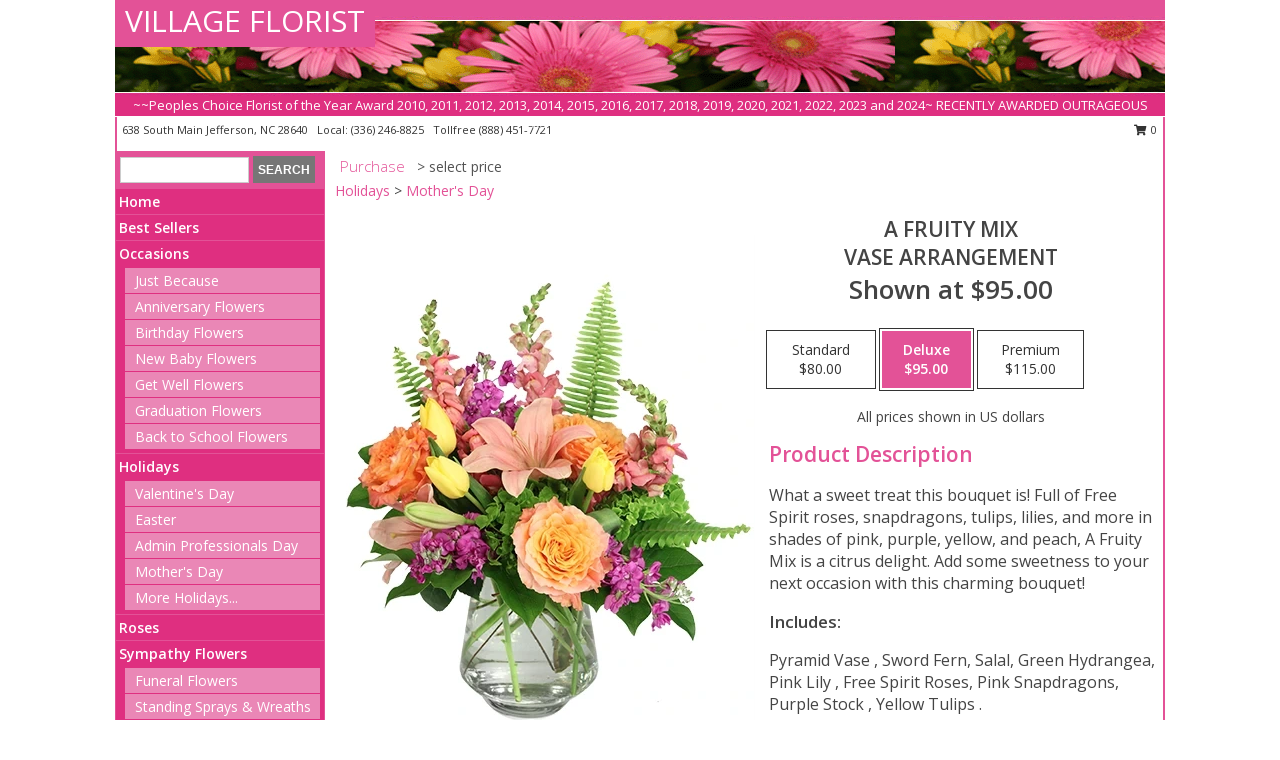

--- FILE ---
content_type: text/html; charset=UTF-8
request_url: https://www.myvillageflorist.com/product/va0105623/a-fruity-mix
body_size: 14130
content:
		<!DOCTYPE html>
		<html xmlns="http://www.w3.org/1999/xhtml" xml:lang="en" lang="en" xmlns:fb="http://www.facebook.com/2008/fbml">
		<head>
			<title>A Fruity Mix Vase Arrangement in Jefferson, NC - VILLAGE FLORIST</title>
            <meta http-equiv="Content-Type" content="text/html; charset=UTF-8" />
            <meta name="description" content = "What a sweet treat this bouquet is! Full of Free Spirit roses, snapdragons, tulips, lilies, and more in shades of pink, purple, yellow, and peach, A Fruity Mix is a citrus delight. Add some sweetness to your next occasion with this charming bouquet!  Order A Fruity Mix Vase Arrangement from VILLAGE FLORIST - Jefferson, NC Florist &amp; Flower Shop." />
            <meta name="keywords" content = "VILLAGE FLORIST, A Fruity Mix Vase Arrangement, Jefferson, NC, North Carolina" />

            <meta property="og:title" content="VILLAGE FLORIST" />
            <meta property="og:description" content="What a sweet treat this bouquet is! Full of Free Spirit roses, snapdragons, tulips, lilies, and more in shades of pink, purple, yellow, and peach, A Fruity Mix is a citrus delight. Add some sweetness to your next occasion with this charming bouquet!  Order A Fruity Mix Vase Arrangement from VILLAGE FLORIST - Jefferson, NC Florist &amp; Flower Shop." />
            <meta property="og:type" content="company" />
            <meta property="og:url" content="https://www.myvillageflorist.com/product/va0105623/a-fruity-mix" />
            <meta property="og:site_name" content="VILLAGE FLORIST" >
            <meta property="og:image" content="https://cdn.myfsn.com/flowerdatabase/a/a-fruity-mix-vase-arrangement-VA0105623.425.webp">
            <meta property="og:image:secure_url" content="https://cdn.myfsn.com/flowerdatabase/a/a-fruity-mix-vase-arrangement-VA0105623.425.webp" >
            <meta property="fb:admins" content="1379470747" />
            <meta name="viewport" content="width=device-width, initial-scale=1">
            <link rel="apple-touch-icon" href="https://cdn.myfsn.com/myfsn/images/touch-icons/apple-touch-icon.png" />
            <link rel="apple-touch-icon" sizes="120x120" href="https://cdn.myfsn.com/myfsn/images/touch-icons/apple-touch-icon-120x120.png" />
            <link rel="apple-touch-icon" sizes="152x152" href="https://cdn.myfsn.com/myfsn/images/touch-icons/apple-touch-icon-152x152.png" />
            <link rel="apple-touch-icon" sizes="167x167" href="https://cdn.myfsn.com/myfsn/images/touch-icons/apple-touch-icon-167x167.png" />
            <link rel="apple-touch-icon" sizes="180x180" href="https://cdn.myfsn.com/myfsn/images/touch-icons/apple-touch-icon-180x180.png" />
            <link rel="icon" sizes="192x192" href="https://cdn.myfsn.com/myfsn/images/touch-icons/touch-icon-192x192.png">
			<link href="https://fonts.googleapis.com/css?family=Open+Sans:300,400,600&display=swap" rel="stylesheet" media="print" onload="this.media='all'; this.onload=null;" type="text/css">
			<link href="https://cdn.myfsn.com/js/jquery/slicknav/slicknav.min.css" rel="stylesheet" media="print" onload="this.media='all'; this.onload=null;" type="text/css">
			<link href="https://cdn.myfsn.com/js/jquery/jquery-ui-1.13.1-myfsn/jquery-ui.min.css" rel="stylesheet" media="print" onload="this.media='all'; this.onload=null;" type="text/css">
			<link href="https://cdn.myfsn.com/css/myfsn/base.css?v=191" rel="stylesheet" type="text/css">
			            <link rel="stylesheet" href="https://cdnjs.cloudflare.com/ajax/libs/font-awesome/5.15.4/css/all.min.css" media="print" onload="this.media='all'; this.onload=null;" type="text/css" integrity="sha384-DyZ88mC6Up2uqS4h/KRgHuoeGwBcD4Ng9SiP4dIRy0EXTlnuz47vAwmeGwVChigm" crossorigin="anonymous">
            <link href="https://cdn.myfsn.com/css/myfsn/templates/standard/standard.css.php?v=191&color=pink" rel="stylesheet" type="text/css" />            <link href="https://cdn.myfsn.com/css/myfsn/stylesMobile.css.php?v=191&solidColor1=535353&solidColor2=535353&pattern=florish-bg.png&multiColor=0&color=pink&template=standardTemplate" rel="stylesheet" type="text/css" media="(max-width: 974px)">

            <link rel="stylesheet" href="https://cdn.myfsn.com/js/myfsn/front-end-dist/assets/layout-classic-Cq4XolPY.css" />
<link rel="modulepreload" href="https://cdn.myfsn.com/js/myfsn/front-end-dist/assets/layout-classic-V2NgZUhd.js" />
<script type="module" src="https://cdn.myfsn.com/js/myfsn/front-end-dist/assets/layout-classic-V2NgZUhd.js"></script>

            			<link rel="canonical" href="" />
			<script type="text/javascript" src="https://cdn.myfsn.com/js/jquery/jquery-3.6.0.min.js"></script>
                            <script type="text/javascript" src="https://cdn.myfsn.com/js/jquery/jquery-migrate-3.3.2.min.js"></script>
            
            <script defer type="text/javascript" src="https://cdn.myfsn.com/js/jquery/jquery-ui-1.13.1-myfsn/jquery-ui.min.js"></script>
            <script> jQuery.noConflict(); $j = jQuery; </script>
            <script>
                var _gaq = _gaq || [];
            </script>

			<script type="text/javascript" src="https://cdn.myfsn.com/js/jquery/slicknav/jquery.slicknav.min.js"></script>
			<script defer type="text/javascript" src="https://cdn.myfsn.com/js/myfsnProductInfo.js?v=191"></script>

        <!-- Upgraded to XHR based Google Analytics Code -->
                <script async src="https://www.googletagmanager.com/gtag/js?id=G-3RM33J3DF6"></script>
        <script>
            window.dataLayer = window.dataLayer || [];
            function gtag(){dataLayer.push(arguments);}
            gtag('js', new Date());

                            gtag('config', 'G-3RM33J3DF6');
                                gtag('config', 'G-EMLZ5PGJB1');
                        </script>
                    <script>
				function toggleHolidays(){
					$j(".hiddenHoliday").toggle();
				}
				
				function ping_url(a) {
					try { $j.ajax({ url: a, type: 'POST' }); }
					catch(ex) { }
					return true;
				}
				
				$j(function(){
					$j(".cartCount").append($j(".shoppingCartLink>a").text());
				});

			</script>
            <script type="text/javascript">
    (function(c,l,a,r,i,t,y){
        c[a]=c[a]||function(){(c[a].q=c[a].q||[]).push(arguments)};
        t=l.createElement(r);t.async=1;t.src="https://www.clarity.ms/tag/"+i;
        y=l.getElementsByTagName(r)[0];y.parentNode.insertBefore(t,y);
    })(window, document, "clarity", "script", "mnbk8w32ug");
</script>            <script type="application/ld+json">{"@context":"https:\/\/schema.org","@type":"LocalBusiness","@id":"https:\/\/www.myvillageflorist.com","name":"VILLAGE FLORIST","telephone":"3362468825","email":"juliesflowers@skybest.com","url":"https:\/\/www.myvillageflorist.com","priceRange":"35 - 700","address":{"@type":"PostalAddress","streetAddress":"638 South Main","addressLocality":"Jefferson","addressRegion":"NC","postalCode":"28640","addressCountry":"USA"},"geo":{"@type":"GeoCoordinates","latitude":"36.41130","longitude":"-81.48130"},"image":"https:\/\/cdn.atwilltech.com\/myfsn\/images\/touch-icons\/touch-icon-192x192.png","openingHoursSpecification":[{"@type":"OpeningHoursSpecification","dayOfWeek":"Monday","opens":"09:00:00","closes":"16:30:00"},{"@type":"OpeningHoursSpecification","dayOfWeek":"Tuesday","opens":"09:00:00","closes":"16:30:00"},{"@type":"OpeningHoursSpecification","dayOfWeek":"Wednesday","opens":"09:00:00","closes":"16:30:00"},{"@type":"OpeningHoursSpecification","dayOfWeek":"Thursday","opens":"09:00:00","closes":"16:30:00"},{"@type":"OpeningHoursSpecification","dayOfWeek":"Friday","opens":"09:00:00","closes":"16:30:00"},{"@type":"OpeningHoursSpecification","dayOfWeek":"Saturday","opens":"00:00","closes":"00:00"},{"@type":"OpeningHoursSpecification","dayOfWeek":"Sunday","opens":"00:00","closes":"00:00"}],"specialOpeningHoursSpecification":[],"sameAs":["https:\/\/www.facebook.com\/pages\/Village-Florist\/156015864434237"],"areaServed":{"@type":"Place","name":["Creston","Crumpler","Fleetwood","Glendale Springs","Grassy Creek","Jefferson","Lansing","Warrensville","West Jefferson"]}}</script>            <script type="application/ld+json">{"@context":"https:\/\/schema.org","@type":"Service","serviceType":"Florist","provider":{"@type":"LocalBusiness","@id":"https:\/\/www.myvillageflorist.com"}}</script>            <script type="application/ld+json">{"@context":"https:\/\/schema.org","@type":"BreadcrumbList","name":"Site Map","itemListElement":[{"@type":"ListItem","position":1,"item":{"name":"Home","@id":"https:\/\/www.myvillageflorist.com\/"}},{"@type":"ListItem","position":2,"item":{"name":"Best Sellers","@id":"https:\/\/www.myvillageflorist.com\/best-sellers.php"}},{"@type":"ListItem","position":3,"item":{"name":"Occasions","@id":"https:\/\/www.myvillageflorist.com\/all_occasions.php"}},{"@type":"ListItem","position":4,"item":{"name":"Just Because","@id":"https:\/\/www.myvillageflorist.com\/any_occasion.php"}},{"@type":"ListItem","position":5,"item":{"name":"Anniversary Flowers","@id":"https:\/\/www.myvillageflorist.com\/anniversary.php"}},{"@type":"ListItem","position":6,"item":{"name":"Birthday Flowers","@id":"https:\/\/www.myvillageflorist.com\/birthday.php"}},{"@type":"ListItem","position":7,"item":{"name":"New Baby Flowers","@id":"https:\/\/www.myvillageflorist.com\/new_baby.php"}},{"@type":"ListItem","position":8,"item":{"name":"Get Well Flowers","@id":"https:\/\/www.myvillageflorist.com\/get_well.php"}},{"@type":"ListItem","position":9,"item":{"name":"Graduation Flowers","@id":"https:\/\/www.myvillageflorist.com\/graduation-flowers"}},{"@type":"ListItem","position":10,"item":{"name":"Back to School Flowers","@id":"https:\/\/www.myvillageflorist.com\/back-to-school-flowers"}},{"@type":"ListItem","position":11,"item":{"name":"Holidays","@id":"https:\/\/www.myvillageflorist.com\/holidays.php"}},{"@type":"ListItem","position":12,"item":{"name":"Valentine's Day","@id":"https:\/\/www.myvillageflorist.com\/valentines-day-flowers.php"}},{"@type":"ListItem","position":13,"item":{"name":"Easter","@id":"https:\/\/www.myvillageflorist.com\/easter-flowers.php"}},{"@type":"ListItem","position":14,"item":{"name":"Admin Professionals Day","@id":"https:\/\/www.myvillageflorist.com\/admin-professionals-day-flowers.php"}},{"@type":"ListItem","position":15,"item":{"name":"Mother's Day","@id":"https:\/\/www.myvillageflorist.com\/mothers-day-flowers.php"}},{"@type":"ListItem","position":16,"item":{"name":"Father's Day","@id":"https:\/\/www.myvillageflorist.com\/fathers-day-flowers.php"}},{"@type":"ListItem","position":17,"item":{"name":"Rosh Hashanah","@id":"https:\/\/www.myvillageflorist.com\/rosh-hashanah.php"}},{"@type":"ListItem","position":18,"item":{"name":"Grandparents Day","@id":"https:\/\/www.myvillageflorist.com\/grandparents-day-flowers.php"}},{"@type":"ListItem","position":19,"item":{"name":"Thanksgiving (CAN)","@id":"https:\/\/www.myvillageflorist.com\/thanksgiving-flowers-can.php"}},{"@type":"ListItem","position":20,"item":{"name":"National Boss Day","@id":"https:\/\/www.myvillageflorist.com\/national-boss-day"}},{"@type":"ListItem","position":21,"item":{"name":"Sweetest Day","@id":"https:\/\/www.myvillageflorist.com\/holidays.php\/sweetest-day"}},{"@type":"ListItem","position":22,"item":{"name":"Halloween","@id":"https:\/\/www.myvillageflorist.com\/halloween-flowers.php"}},{"@type":"ListItem","position":23,"item":{"name":"Thanksgiving (USA)","@id":"https:\/\/www.myvillageflorist.com\/thanksgiving-flowers-usa.php"}},{"@type":"ListItem","position":24,"item":{"name":"Christmas","@id":"https:\/\/www.myvillageflorist.com\/christmas-flowers.php"}},{"@type":"ListItem","position":25,"item":{"name":"Roses","@id":"https:\/\/www.myvillageflorist.com\/roses.php"}},{"@type":"ListItem","position":26,"item":{"name":"Sympathy Flowers","@id":"https:\/\/www.myvillageflorist.com\/sympathy-flowers"}},{"@type":"ListItem","position":27,"item":{"name":"Funeral Flowers","@id":"https:\/\/www.myvillageflorist.com\/sympathy.php"}},{"@type":"ListItem","position":28,"item":{"name":"Standing Sprays & Wreaths","@id":"https:\/\/www.myvillageflorist.com\/sympathy-flowers\/standing-sprays"}},{"@type":"ListItem","position":29,"item":{"name":"Casket Flowers","@id":"https:\/\/www.myvillageflorist.com\/sympathy-flowers\/casket-flowers"}},{"@type":"ListItem","position":30,"item":{"name":"Sympathy Arrangements","@id":"https:\/\/www.myvillageflorist.com\/sympathy-flowers\/sympathy-arrangements"}},{"@type":"ListItem","position":31,"item":{"name":"Cremation and Memorial","@id":"https:\/\/www.myvillageflorist.com\/sympathy-flowers\/cremation-and-memorial"}},{"@type":"ListItem","position":32,"item":{"name":"For The Home","@id":"https:\/\/www.myvillageflorist.com\/sympathy-flowers\/for-the-home"}},{"@type":"ListItem","position":33,"item":{"name":"Seasonal","@id":"https:\/\/www.myvillageflorist.com\/seasonal.php"}},{"@type":"ListItem","position":34,"item":{"name":"Winter Flowers","@id":"https:\/\/www.myvillageflorist.com\/winter-flowers.php"}},{"@type":"ListItem","position":35,"item":{"name":"Spring Flowers","@id":"https:\/\/www.myvillageflorist.com\/spring-flowers.php"}},{"@type":"ListItem","position":36,"item":{"name":"Summer Flowers","@id":"https:\/\/www.myvillageflorist.com\/summer-flowers.php"}},{"@type":"ListItem","position":37,"item":{"name":"Fall Flowers","@id":"https:\/\/www.myvillageflorist.com\/fall-flowers.php"}},{"@type":"ListItem","position":38,"item":{"name":"Plants","@id":"https:\/\/www.myvillageflorist.com\/plants.php"}},{"@type":"ListItem","position":39,"item":{"name":"Modern\/Tropical Designs","@id":"https:\/\/www.myvillageflorist.com\/high-styles"}},{"@type":"ListItem","position":40,"item":{"name":"Gift Baskets","@id":"https:\/\/www.myvillageflorist.com\/gift-baskets"}},{"@type":"ListItem","position":41,"item":{"name":"Wedding Flowers","@id":"https:\/\/www.myvillageflorist.com\/wedding-flowers"}},{"@type":"ListItem","position":42,"item":{"name":"Wedding Bouquets","@id":"https:\/\/www.myvillageflorist.com\/wedding-bouquets"}},{"@type":"ListItem","position":43,"item":{"name":"Wedding Party Flowers","@id":"https:\/\/www.myvillageflorist.com\/wedding-party-flowers"}},{"@type":"ListItem","position":44,"item":{"name":"Reception Flowers","@id":"https:\/\/www.myvillageflorist.com\/reception-flowers"}},{"@type":"ListItem","position":45,"item":{"name":"Ceremony Flowers","@id":"https:\/\/www.myvillageflorist.com\/ceremony-flowers"}},{"@type":"ListItem","position":46,"item":{"name":"Patriotic Flowers","@id":"https:\/\/www.myvillageflorist.com\/patriotic-flowers"}},{"@type":"ListItem","position":47,"item":{"name":"Prom Flowers","@id":"https:\/\/www.myvillageflorist.com\/prom-flowers"}},{"@type":"ListItem","position":48,"item":{"name":"Corsages","@id":"https:\/\/www.myvillageflorist.com\/prom-flowers\/corsages"}},{"@type":"ListItem","position":49,"item":{"name":"Boutonnieres","@id":"https:\/\/www.myvillageflorist.com\/prom-flowers\/boutonnieres"}},{"@type":"ListItem","position":50,"item":{"name":"Hairpieces & Handheld Bouquets","@id":"https:\/\/www.myvillageflorist.com\/prom-flowers\/hairpieces-handheld-bouquets"}},{"@type":"ListItem","position":51,"item":{"name":"En Espa\u00f1ol","@id":"https:\/\/www.myvillageflorist.com\/en-espanol.php"}},{"@type":"ListItem","position":52,"item":{"name":"Love & Romance","@id":"https:\/\/www.myvillageflorist.com\/love-romance"}},{"@type":"ListItem","position":53,"item":{"name":"About Us","@id":"https:\/\/www.myvillageflorist.com\/about_us.php"}},{"@type":"ListItem","position":54,"item":{"name":"Luxury","@id":"https:\/\/www.myvillageflorist.com\/luxury"}},{"@type":"ListItem","position":55,"item":{"name":"Reviews","@id":"https:\/\/www.myvillageflorist.com\/reviews.php"}},{"@type":"ListItem","position":56,"item":{"name":"Custom Orders","@id":"https:\/\/www.myvillageflorist.com\/custom_orders.php"}},{"@type":"ListItem","position":57,"item":{"name":"Special Offers","@id":"https:\/\/www.myvillageflorist.com\/special_offers.php"}},{"@type":"ListItem","position":58,"item":{"name":"Contact Us","@id":"https:\/\/www.myvillageflorist.com\/contact_us.php"}},{"@type":"ListItem","position":59,"item":{"name":"Flower Delivery","@id":"https:\/\/www.myvillageflorist.com\/flower-delivery.php"}},{"@type":"ListItem","position":60,"item":{"name":"Funeral Home Flower Delivery","@id":"https:\/\/www.myvillageflorist.com\/funeral-home-delivery.php"}},{"@type":"ListItem","position":61,"item":{"name":"Hospital Flower Delivery","@id":"https:\/\/www.myvillageflorist.com\/hospital-delivery.php"}},{"@type":"ListItem","position":62,"item":{"name":"Site Map","@id":"https:\/\/www.myvillageflorist.com\/site_map.php"}},{"@type":"ListItem","position":63,"item":{"name":"COVID-19-Update","@id":"https:\/\/www.myvillageflorist.com\/covid-19-update"}},{"@type":"ListItem","position":64,"item":{"name":"Pricing & Substitution Policy","@id":"https:\/\/www.myvillageflorist.com\/pricing-substitution-policy"}}]}</script>		</head>
		<body>
        		<div id="wrapper" class="js-nav-popover-boundary">
        <button onclick="window.location.href='#content'" class="skip-link">Skip to Main Content</button>
		<div style="font-size:22px;padding-top:1rem;display:none;" class='topMobileLink topMobileLeft'>
			<a style="text-decoration:none;display:block; height:45px;" onclick="return ping_url('/request/trackPhoneClick.php?clientId=154899&number=8884517721');" href="tel:+1-888-451-7721">
				<span style="vertical-align: middle;" class="fas fa-mobile fa-2x"></span>
					<span>(888) 451-7721</span>
			</a>
		</div>
		<div style="font-size:22px;padding-top:1rem;display:none;" class='topMobileLink topMobileRight'>
			<a href="#" onclick="$j('.shoppingCartLink').submit()" role="button" class='hoverLink' aria-label="View Items in Cart" style='font-weight: normal;
				text-decoration: none; font-size:22px;display:block; height:45px;'>
				<span style='padding-right:15px;' class='fa fa-shopping-cart fa-lg' aria-hidden='true'></span>
                <span class='cartCount' style='text-transform: none;'></span>
            </a>
		</div>
        <header><div class='socHeaderMsg'></div>		<div id="header">
			<div id="flowershopInfo">
				<div id="infoText">
					<h1 id="title"><a tabindex="1" href="https://www.myvillageflorist.com">VILLAGE FLORIST</a></h1>
				</div>
			</div>
			<div id="tagline">~~Peoples Choice Florist of the Year Award 2010, 2011, 2012, 2013, 2014, 2015, 2016, 2017, 2018, 2019, 2020, 2021, 2022, 2023 and 2024~ RECENTLY AWARDED OUTRAGEOUS CUSTOMER SERVICE AWARD FOR 2021~</div>
		</div>	<div style="clear:both"></div>
		<div id="address">
		            <div style="float: right">
                <form class="shoppingCartLink" action="https://www.myvillageflorist.com/Shopping_Cart.php" method="post" style="display:inline-block;">
                <input type="hidden" name="cartId" value="">
                <input type="hidden" name="sessionId" value="">
                <input type="hidden" name="shop_id" value="3362468825">
                <input type="hidden" name="order_src" value="">
                <input type="hidden" name="url_promo" value="">
                    <a href="#" class="shoppingCartText" onclick="$j('.shoppingCartLink').submit()" role="button" aria-label="View Items in Cart">
                    <span class="fa fa-shopping-cart fa-fw" aria-hidden="true"></span>
                    0                    </a>
                </form>
            </div>
                    <div style="float:left;">
            <span><span>638 South Main </span><span>Jefferson</span>, <span class="region">NC</span> <span class="postal-code">28640</span></span>            <span>&nbsp Local: </span>        <a  class="phoneNumberLink" href='tel: +1-336-246-8825' aria-label="Call local number: +1-336-246-8825"
            onclick="return ping_url('/request/trackPhoneClick.php?clientId=154899&number=3362468825');" >
            (336) 246-8825        </a>
        <span>&nbsp Tollfree </span>        <a  class="phoneNumberLink" href='tel: +1-888-451-7721' aria-label="Call tollfree number: +1-888-451-7721"
            onclick="return ping_url('/request/trackPhoneClick.php?clientId=154899&number=8884517721');" >
            (888) 451-7721        </a>
                    </div>
				<div style="clear:both"></div>
		</div>
		<div style="clear:both"></div>
		</header>			<div class="contentNavWrapper">
			<div id="navigation">
								<div class="navSearch">
										<form action="https://www.myvillageflorist.com/search_site.php" method="get" role="search" aria-label="Product">
						<input type="text" class="myFSNSearch" aria-label="Product Search" title='Product Search' name="myFSNSearch" value="" >
						<input type="submit" value="SEARCH">
					</form>
									</div>
								<div style="clear:both"></div>
                <nav aria-label="Site">
                    <ul id="mainMenu">
                    <li class="hideForFull">
                        <a class='mobileDialogLink' onclick="return ping_url('/request/trackPhoneClick.php?clientId=154899&number=8884517721');" href="tel:+1-888-451-7721">
                            <span style="vertical-align: middle;" class="fas fa-mobile fa-2x"></span>
                            <span>(888) 451-7721</span>
                        </a>
                    </li>
                    <li class="hideForFull">
                        <div class="mobileNavSearch">
                                                        <form id="mobileSearchForm" action="https://www.myvillageflorist.com/search_site.php" method="get" role="search" aria-label="Product">
                                <input type="text" title='Product Search' aria-label="Product Search" class="myFSNSearch" name="myFSNSearch">
                                <img style="width:32px;display:inline-block;vertical-align:middle;cursor:pointer" src="https://cdn.myfsn.com/myfsn/images/mag-glass.png" alt="search" onclick="$j('#mobileSearchForm').submit()">
                            </form>
                                                    </div>
                    </li>

                    <li><a href="https://www.myvillageflorist.com/" title="Home" style="text-decoration: none;">Home</a></li><li><a href="https://www.myvillageflorist.com/best-sellers.php" title="Best Sellers" style="text-decoration: none;">Best Sellers</a></li><li><a href="https://www.myvillageflorist.com/all_occasions.php" title="Occasions" style="text-decoration: none;">Occasions</a><ul><li><a href="https://www.myvillageflorist.com/any_occasion.php" title="Just Because">Just Because</a></li>
<li><a href="https://www.myvillageflorist.com/anniversary.php" title="Anniversary Flowers">Anniversary Flowers</a></li>
<li><a href="https://www.myvillageflorist.com/birthday.php" title="Birthday Flowers">Birthday Flowers</a></li>
<li><a href="https://www.myvillageflorist.com/new_baby.php" title="New Baby Flowers">New Baby Flowers</a></li>
<li><a href="https://www.myvillageflorist.com/get_well.php" title="Get Well Flowers">Get Well Flowers</a></li>
<li><a href="https://www.myvillageflorist.com/graduation-flowers" title="Graduation Flowers">Graduation Flowers</a></li>
<li><a href="https://www.myvillageflorist.com/back-to-school-flowers" title="Back to School Flowers">Back to School Flowers</a></li>
</ul></li><li><a href="https://www.myvillageflorist.com/holidays.php" title="Holidays" style="text-decoration: none;">Holidays</a><ul><li><a href="https://www.myvillageflorist.com/valentines-day-flowers.php" title="Valentine's Day">Valentine's Day</a></li>
<li><a href="https://www.myvillageflorist.com/easter-flowers.php" title="Easter">Easter</a></li>
<li><a href="https://www.myvillageflorist.com/admin-professionals-day-flowers.php" title="Admin Professionals Day">Admin Professionals Day</a></li>
<li><a href="https://www.myvillageflorist.com/mothers-day-flowers.php" title="Mother's Day">Mother's Day</a></li>
<li><a role='button' name='holidays' href='javascript:' onclick='toggleHolidays()' title="Holidays">More Holidays...</a></li>
<li class="hiddenHoliday"><a href="https://www.myvillageflorist.com/fathers-day-flowers.php"  title="Father's Day">Father's Day</a></li>
<li class="hiddenHoliday"><a href="https://www.myvillageflorist.com/rosh-hashanah.php"  title="Rosh Hashanah">Rosh Hashanah</a></li>
<li class="hiddenHoliday"><a href="https://www.myvillageflorist.com/grandparents-day-flowers.php"  title="Grandparents Day">Grandparents Day</a></li>
<li class="hiddenHoliday"><a href="https://www.myvillageflorist.com/thanksgiving-flowers-can.php"  title="Thanksgiving (CAN)">Thanksgiving (CAN)</a></li>
<li class="hiddenHoliday"><a href="https://www.myvillageflorist.com/national-boss-day"  title="National Boss Day">National Boss Day</a></li>
<li class="hiddenHoliday"><a href="https://www.myvillageflorist.com/holidays.php/sweetest-day"  title="Sweetest Day">Sweetest Day</a></li>
<li class="hiddenHoliday"><a href="https://www.myvillageflorist.com/halloween-flowers.php"  title="Halloween">Halloween</a></li>
<li class="hiddenHoliday"><a href="https://www.myvillageflorist.com/thanksgiving-flowers-usa.php"  title="Thanksgiving (USA)">Thanksgiving (USA)</a></li>
<li class="hiddenHoliday"><a href="https://www.myvillageflorist.com/christmas-flowers.php"  title="Christmas">Christmas</a></li>
</ul></li><li><a href="https://www.myvillageflorist.com/roses.php" title="Roses" style="text-decoration: none;">Roses</a></li><li><a href="https://www.myvillageflorist.com/sympathy-flowers" title="Sympathy Flowers" style="text-decoration: none;">Sympathy Flowers</a><ul><li><a href="https://www.myvillageflorist.com/sympathy.php" title="Funeral Flowers">Funeral Flowers</a></li>
<li><a href="https://www.myvillageflorist.com/sympathy-flowers/standing-sprays" title="Standing Sprays & Wreaths">Standing Sprays & Wreaths</a></li>
<li><a href="https://www.myvillageflorist.com/sympathy-flowers/casket-flowers" title="Casket Flowers">Casket Flowers</a></li>
<li><a href="https://www.myvillageflorist.com/sympathy-flowers/sympathy-arrangements" title="Sympathy Arrangements">Sympathy Arrangements</a></li>
<li><a href="https://www.myvillageflorist.com/sympathy-flowers/cremation-and-memorial" title="Cremation and Memorial">Cremation and Memorial</a></li>
<li><a href="https://www.myvillageflorist.com/sympathy-flowers/for-the-home" title="For The Home">For The Home</a></li>
</ul></li><li><a href="https://www.myvillageflorist.com/seasonal.php" title="Seasonal" style="text-decoration: none;">Seasonal</a><ul><li><a href="https://www.myvillageflorist.com/winter-flowers.php" title="Winter Flowers">Winter Flowers</a></li>
<li><a href="https://www.myvillageflorist.com/spring-flowers.php" title="Spring Flowers">Spring Flowers</a></li>
<li><a href="https://www.myvillageflorist.com/summer-flowers.php" title="Summer Flowers">Summer Flowers</a></li>
<li><a href="https://www.myvillageflorist.com/fall-flowers.php" title="Fall Flowers">Fall Flowers</a></li>
</ul></li><li><a href="https://www.myvillageflorist.com/plants.php" title="Plants" style="text-decoration: none;">Plants</a></li><li><a href="https://www.myvillageflorist.com/high-styles" title="Modern/Tropical Designs" style="text-decoration: none;">Modern/Tropical Designs</a></li><li><a href="https://www.myvillageflorist.com/gift-baskets" title="Gift Baskets" style="text-decoration: none;">Gift Baskets</a></li><li><a href="https://www.myvillageflorist.com/wedding-flowers" title="Wedding Flowers" style="text-decoration: none;">Wedding Flowers</a></li><li><a href="https://www.myvillageflorist.com/wedding-bouquets" title="Wedding Bouquets" style="text-decoration: none;">Wedding Bouquets</a></li><li><a href="https://www.myvillageflorist.com/wedding-party-flowers" title="Wedding Party Flowers" style="text-decoration: none;">Wedding Party Flowers</a></li><li><a href="https://www.myvillageflorist.com/reception-flowers" title="Reception Flowers" style="text-decoration: none;">Reception Flowers</a></li><li><a href="https://www.myvillageflorist.com/ceremony-flowers" title="Ceremony Flowers" style="text-decoration: none;">Ceremony Flowers</a></li><li><a href="https://www.myvillageflorist.com/patriotic-flowers" title="Patriotic Flowers" style="text-decoration: none;">Patriotic Flowers</a></li><li><a href="https://www.myvillageflorist.com/prom-flowers" title="Prom Flowers" style="text-decoration: none;">Prom Flowers</a><ul><li><a href="https://www.myvillageflorist.com/prom-flowers/corsages" title="Corsages">Corsages</a></li>
<li><a href="https://www.myvillageflorist.com/prom-flowers/boutonnieres" title="Boutonnieres">Boutonnieres</a></li>
<li><a href="https://www.myvillageflorist.com/prom-flowers/hairpieces-handheld-bouquets" title="Hairpieces & Handheld Bouquets">Hairpieces & Handheld Bouquets</a></li>
</ul></li><li><a href="https://www.myvillageflorist.com/en-espanol.php" title="En Español" style="text-decoration: none;">En Español</a></li><li><a href="https://www.myvillageflorist.com/love-romance" title="Love & Romance" style="text-decoration: none;">Love & Romance</a></li><li><a href="https://www.myvillageflorist.com/about_us.php" title="About Us" style="text-decoration: none;">About Us</a></li><li><a href="https://www.myvillageflorist.com/luxury" title="Luxury" style="text-decoration: none;">Luxury</a></li><li><a href="https://www.myvillageflorist.com/custom_orders.php" title="Custom Orders" style="text-decoration: none;">Custom Orders</a></li><li><a href="https://www.myvillageflorist.com/covid-19-update" title="COVID-19-Update" style="text-decoration: none;">COVID-19-Update</a></li><li><a href="https://www.myvillageflorist.com/pricing-substitution-policy" title="Pricing & Substitution Policy" style="text-decoration: none;">Pricing & Substitution Policy</a></li>                    </ul>
                </nav>
			<div style='margin-top:10px;margin-bottom:10px'></div></div>        <script>
            gtag('event', 'view_item', {
                currency: "USD",
                value: 95,
                items: [
                    {
                        item_id: "VA0105623",
                        item_name: "A Fruity Mix",
                        item_category: "Vase Arrangement",
                        price: 95,
                        quantity: 1
                    }
                ]
            });
        </script>
        
    <main id="content">
        <div id="pageTitle">Purchase</div>
        <div id="subTitle" style="color:#535353">&gt; select price</div>
        <div class='breadCrumb'><a href="https://www.myvillageflorist.com/holidays.php">Holidays</a> &gt; <a href="https://www.myvillageflorist.com/mothers-day-flowers.php" title="Mother's Day">Mother's Day</a></div> <!-- Begin Feature -->

                        <style>
                #footer {
                    float:none;
                    margin: auto;
                    width: 1050px;
                    background-color: #ffffff;
                }
                .contentNavWrapper {
                    overflow: auto;
                }
                </style>
                        <div>
            <script type="application/ld+json">{"@context":"https:\/\/schema.org","@type":"Product","name":"A FRUITY MIX","brand":{"@type":"Brand","name":"VILLAGE FLORIST"},"image":"https:\/\/cdn.myfsn.com\/flowerdatabase\/a\/a-fruity-mix-vase-arrangement-VA0105623.300.webp","description":"What a sweet treat this bouquet is! Full of Free Spirit roses, snapdragons, tulips, lilies, and more in shades of pink, purple, yellow, and peach, A Fruity Mix is a citrus delight. Add some sweetness to your next occasion with this charming bouquet! ","mpn":"VA0105623","sku":"VA0105623","offers":[{"@type":"AggregateOffer","lowPrice":"80.00","highPrice":"115.00","priceCurrency":"USD","offerCount":"1"},{"@type":"Offer","price":"80.00","url":"115.00","priceCurrency":"USD","availability":"https:\/\/schema.org\/InStock","priceValidUntil":"2100-12-31"}]}</script>            <div id="newInfoPageProductWrapper">
            <div id="newProductInfoLeft" class="clearFix">
            <div class="image">
                                <img class="norightclick productPageImage"
                                    width="365"
                    height="442"
                                src="https://cdn.myfsn.com/flowerdatabase/a/a-fruity-mix-vase-arrangement-VA0105623.425.webp"
                alt="A Fruity Mix Vase Arrangement" />
                </div>
            </div>
            <div id="newProductInfoRight" class="clearFix">
                <form action="https://www.myvillageflorist.com/Add_Product.php" method="post">
                    <input type="hidden" name="strPhotoID" value="VA0105623">
                    <input type="hidden" name="page_id" value="">
                    <input type="hidden" name="shop_id" value="">
                    <input type="hidden" name="src" value="">
                    <input type="hidden" name="url_promo" value="">
                    <div id="productNameInfo">
                        <div style="font-size: 21px; font-weight: 900">
                            A FRUITY MIX<BR/>VASE ARRANGEMENT
                        </div>
                                                <div id="price-indicator"
                             style="font-size: 26px; font-weight: 900">
                            Shown at $95.00                        </div>
                                            </div>
                    <br>

                            <div class="flexContainer" id="newProductPricingInfoContainer">
                <br>
                <div id="newProductPricingInfoContainerInner">

                    <div class="price-flexbox" id="purchaseOptions">
                                                    <span class="price-radio-span">
                                <label for="fsn-id-0"
                                       class="price-label productHover ">
                                    <input type="radio"
                                           name="price_selected"
                                           data-price="$80.00"
                                           value = "1"
                                           class="price-notice price-button"
                                           id="fsn-id-0"
                                                                                       aria-label="Select pricing $80.00 for standard Vase Arrangement"
                                    >
                                    <span class="gridWrapper">
                                        <span class="light gridTop">Standard</span>
                                        <span class="heavy gridTop">Standard</span>
                                        <span class="light gridBottom">$80.00</span>
                                        <span class="heavy gridBottom">$80.00</span>
                                    </span>
                                </label>
                            </span>
                                                        <span class="price-radio-span">
                                <label for="fsn-id-1"
                                       class="price-label productHover pn-selected">
                                    <input type="radio"
                                           name="price_selected"
                                           data-price="$95.00"
                                           value = "2"
                                           class="price-notice price-button"
                                           id="fsn-id-1"
                                           checked                                            aria-label="Select pricing $95.00 for deluxe Vase Arrangement"
                                    >
                                    <span class="gridWrapper">
                                        <span class="light gridTop">Deluxe</span>
                                        <span class="heavy gridTop">Deluxe</span>
                                        <span class="light gridBottom">$95.00</span>
                                        <span class="heavy gridBottom">$95.00</span>
                                    </span>
                                </label>
                            </span>
                                                        <span class="price-radio-span">
                                <label for="fsn-id-2"
                                       class="price-label productHover ">
                                    <input type="radio"
                                           name="price_selected"
                                           data-price="$115.00"
                                           value = "3"
                                           class="price-notice price-button"
                                           id="fsn-id-2"
                                                                                       aria-label="Select pricing $115.00 for premium Vase Arrangement"
                                    >
                                    <span class="gridWrapper">
                                        <span class="light gridTop">Premium</span>
                                        <span class="heavy gridTop">Premium</span>
                                        <span class="light gridBottom">$115.00</span>
                                        <span class="heavy gridBottom">$115.00</span>
                                    </span>
                                </label>
                            </span>
                                                </div>
                </div>
            </div>
                                <p style="text-align: center">
                        All prices shown in US dollars                        </p>
                        
                                <div id="productDescription" class='descriptionClassic'>
                                    <h2>Product Description</h2>
                    <p style="font-size: 16px;" aria-label="Product Description">
                    What a sweet treat this bouquet is! Full of Free Spirit roses, snapdragons, tulips, lilies, and more in shades of pink, purple, yellow, and peach, A Fruity Mix is a citrus delight. Add some sweetness to your next occasion with this charming bouquet!                     </p>
                                <div id='includesHeader' aria-label='Recipe Header>'>Includes:</div>
                <p id="recipeContainer" aria-label="Recipe Content">
                    Pyramid Vase&nbsp, Sword Fern, Salal, Green Hydrangea, Pink Lily&nbsp, Free Spirit Roses, Pink Snapdragons, Purple Stock&nbsp, Yellow Tulips&nbsp.                </p>
                </div>
                <div id="productPageUrgencyWrapper">
                                </div>
                <div id="productPageBuyButtonWrapper">
                            <style>
            .addToCartButton {
                font-size: 19px;
                background-color: #535353;
                color: white;
                padding: 3px;
                margin-top: 14px;
                cursor: pointer;
                display: block;
                text-decoration: none;
                font-weight: 300;
                width: 100%;
                outline-offset: -10px;
            }
        </style>
        <input type="submit" class="addToCartButton adaOnHoverCustomBackgroundColor adaButtonTextColor" value="Buy Now" aria-label="Buy A Fruity Mix for $95.00" title="Buy A Fruity Mix for $95.00">                </div>
                </form>
            </div>
            </div>
            </div>
                    <script>
                var dateSelectedClass = 'pn-selected';
                $j(function() {
                    $j('.price-notice').on('click', function() {
                        if(!$j(this).parent().hasClass(dateSelectedClass)) {
                            $j('.pn-selected').removeClass(dateSelectedClass);
                            $j(this).parent().addClass(dateSelectedClass);
                            $j('#price-indicator').text('Selected: ' + $j(this).data('price'));
                            if($j('.addToCartButton').length) {
                                const text = $j('.addToCartButton').attr("aria-label").replace(/\$\d+\.\d\d/, $j(this).data("price"));
                                $j('.addToCartButton').attr("aria-label", text);
                                $j('.addToCartButton').attr("title", text);
                            }
                        }
                    });
                });
            </script>
                <div class="clear"></div>
                <h2 id="suggestedProducts" class="suggestProducts">You might also be interested in these arrangements</h2>
        <div style="text-align:center">
            
            <div class="product_new productMedium">
                <div class="prodImageContainerM">
                    <a href="https://www.myvillageflorist.com/product/dc9081020/mothers-day" aria-label="View Mother&#039;s Day Custom Arrangement Info">
                        <img class="productImageMedium"
                                                    width="167"
                            height="203"
                                                src="https://cdn.myfsn.com/flowerdatabase/m/mothers-day-custom-arrangement-DC9081020.167.jpg"
                        alt="Mother&#039;s Day Custom Arrangement"
                        />
                    </a>
                </div>
                <div class="productSubImageText">
                                        <div class='namePriceString'>
                        <span role="heading" aria-level="3" aria-label="MOTHER&#039;S DAY CUSTOM ARRANGEMENT"
                              style='text-align: left;float: left;text-overflow: ellipsis;
                                width: 67%; white-space: nowrap; overflow: hidden'>MOTHER'S DAY</span>
                        <span style='float: right;text-align: right; width:33%;'> $75.00</span>
                    </div>
                    <div style='clear: both'></div>
                    </div>
                    
                <div class="buttonSection adaOnHoverBackgroundColor">
                    <div style="display: inline-block; text-align: center; height: 100%">
                        <div class="button" style="display: inline-block; font-size: 16px; width: 100%; height: 100%;">
                                                            <a style="height: 100%; width: 100%" class="prodButton adaButtonTextColor" title="Buy Now"
                                   href="https://www.myvillageflorist.com/Add_Product.php?strPhotoID=DC9081020&amp;price_selected=2&amp;page_id=37"
                                   aria-label="Buy MOTHER&#039;S DAY Now for  $75.00">
                                    Buy Now                                </a>
                                                        </div>
                    </div>
                </div>
            </div>
            
            <div class="product_new productMedium">
                <div class="prodImageContainerM">
                    <a href="https://www.myvillageflorist.com/product/pdc10150620/premium-mothers-day-florals" aria-label="View Premium Mother&#039;s Day Florals Designer&#039;s Choice Info">
                        <img class="productImageMedium"
                                                    width="167"
                            height="203"
                                                src="https://cdn.myfsn.com/flowerdatabase/p/premium-mothers-day-florals-designers-choice-PDC10150620.167.jpg"
                        alt="Premium Mother&#039;s Day Florals Designer&#039;s Choice"
                        />
                    </a>
                </div>
                <div class="productSubImageText">
                                        <div class='namePriceString'>
                        <span role="heading" aria-level="3" aria-label="PREMIUM MOTHER&#039;S DAY FLORALS DESIGNER&#039;S CHOICE"
                              style='text-align: left;float: left;text-overflow: ellipsis;
                                width: 67%; white-space: nowrap; overflow: hidden'>PREMIUM MOTHER'S DAY FLORALS</span>
                        <span style='float: right;text-align: right; width:33%;'> $125.00</span>
                    </div>
                    <div style='clear: both'></div>
                    </div>
                    
                <div class="buttonSection adaOnHoverBackgroundColor">
                    <div style="display: inline-block; text-align: center; height: 100%">
                        <div class="button" style="display: inline-block; font-size: 16px; width: 100%; height: 100%;">
                                                            <a style="height: 100%; width: 100%" class="prodButton adaButtonTextColor" title="Buy Now"
                                   href="https://www.myvillageflorist.com/Add_Product.php?strPhotoID=PDC10150620&amp;price_selected=2&amp;page_id=37"
                                   aria-label="Buy PREMIUM MOTHER&#039;S DAY FLORALS Now for  $125.00">
                                    Buy Now                                </a>
                                                        </div>
                    </div>
                </div>
            </div>
            
            <div class="product_new productMedium">
                <div class="prodImageContainerM">
                    <a href="https://www.myvillageflorist.com/product/ws10200320/mothers-day-special" aria-label="View Mother&#039;s Day Special Designer&#039;s Choice Info">
                        <img class="productImageMedium"
                                                    width="167"
                            height="203"
                                                src="https://cdn.myfsn.com/flowerdatabase/m/mothers-day-special-designers-choice-WS10200320.167.jpg"
                        alt="Mother&#039;s Day Special Designer&#039;s Choice"
                        />
                    </a>
                </div>
                <div class="productSubImageText">
                                        <div class='namePriceString'>
                        <span role="heading" aria-level="3" aria-label="MOTHER&#039;S DAY SPECIAL DESIGNER&#039;S CHOICE"
                              style='text-align: left;float: left;text-overflow: ellipsis;
                                width: 67%; white-space: nowrap; overflow: hidden'>MOTHER'S DAY SPECIAL</span>
                        <span style='float: right;text-align: right; width:33%;'> $70.00</span>
                    </div>
                    <div style='clear: both'></div>
                    </div>
                    
                <div class="buttonSection adaOnHoverBackgroundColor">
                    <div style="display: inline-block; text-align: center; height: 100%">
                        <div class="button" style="display: inline-block; font-size: 16px; width: 100%; height: 100%;">
                                                            <a style="height: 100%; width: 100%" class="prodButton adaButtonTextColor" title="Buy Now"
                                   href="https://www.myvillageflorist.com/Add_Product.php?strPhotoID=WS10200320&amp;price_selected=2&amp;page_id=37"
                                   aria-label="Buy MOTHER&#039;S DAY SPECIAL Now for  $70.00">
                                    Buy Now                                </a>
                                                        </div>
                    </div>
                </div>
            </div>
                    </div>
        <div class="clear"></div>
        <div id="storeInfoPurchaseWide"><br>
            <h2>Substitution Policy</h2>
                <br>
                When you order custom designs, they will be produced as closely as possible to the picture. Please remember that each design is custom made. No two arrangements are exactly alike and color and/or variety substitutions of flowers and containers may be necessary. Prices and availability of seasonal flowers may vary.                <br>
                <br>
                Our professional staff of floral designers are always eager to discuss any special design or product requests. Call us at the number above and we will be glad to assist you with a special request or a timed delivery.        </div>
    </main>
    		<div style="clear:both"></div>
		<div id="footerTagline"></div>
		<div style="clear:both"></div>
		</div>
			<footer id="footer">
			    <!-- delivery area -->
			    <div id="footerDeliveryArea">
					 <h2 id="deliveryAreaText">Flower Delivery To Jefferson, NC</h2>
			        <div id="footerDeliveryButton">
			            <a href="https://www.myvillageflorist.com/flower-delivery.php" aria-label="See Where We Deliver">See Delivery Areas</a>
			        </div>
                </div>
                <!-- next 3 divs in footerShopInfo should be put inline -->
                <div id="footerShopInfo">
                    <nav id='footerLinks'  class="shopInfo" aria-label="Footer">
                        <a href='https://www.myvillageflorist.com/about_us.php'><div><span>About Us</span></div></a><a href='https://www.myvillageflorist.com/reviews.php'><div><span>Reviews</span></div></a><a href='https://www.myvillageflorist.com/special_offers.php'><div><span>Special Offers</span></div></a><a href='https://www.myvillageflorist.com/contact_us.php'><div><span>Contact Us</span></div></a><a href='https://www.myvillageflorist.com/pricing-substitution-policy'><div><span>Pricing & Substitution Policy</span></div></a><a href='https://www.myvillageflorist.com/site_map.php'><div><span>Site Map</span></div></a>					</nav>
                    <div id="footerShopHours"  class="shopInfo">
                    <table role="presentation"><tbody><tr><td align='left'><span>
                        <span>Mon</span></span>:</td><td align='left'><span>9:00 AM</span> -</td>
                      <td align='left'><span>4:30 PM</span></td></tr><tr><td align='left'><span>
                        <span>Tue</span></span>:</td><td align='left'><span>9:00 AM</span> -</td>
                      <td align='left'><span>4:30 PM</span></td></tr><tr><td align='left'><span>
                        <span>Wed</span></span>:</td><td align='left'><span>9:00 AM</span> -</td>
                      <td align='left'><span>4:30 PM</span></td></tr><tr><td align='left'><span>
                        <span>Thu</span></span>:</td><td align='left'><span>9:00 AM</span> -</td>
                      <td align='left'><span>4:30 PM</span></td></tr><tr><td align='left'><span>
                        <span>Fri</span></span>:</td><td align='left'><span>9:00 AM</span> -</td>
                      <td align='left'><span>4:30 PM</span></td></tr><tr><td align='left'><span>
                        <span>Sat</span></span>:</td><td align='left'>Closed</td></tr><tr><td align='left'><span>
                        <span>Sun</span></span>:</td><td align='left'>Closed</td></tr></tbody></table><div style="font-size:12px;">Closed on Saturday except for special events and Weddings</div>        <style>
            .specialHoursDiv {
                margin: 50px 0 30px 0;
            }

            .specialHoursHeading {
                margin: 0;
                font-size: 17px;
            }

            .specialHoursList {
                padding: 0;
                margin-left: 5px;
            }

            .specialHoursList:not(.specialHoursSeeingMore) > :nth-child(n + 6) {
                display: none;
            }

            .specialHoursListItem {
                display: block;
                padding-bottom: 5px;
            }

            .specialHoursTimes {
                display: block;
                padding-left: 5px;
            }

            .specialHoursSeeMore {
                background: none;
                border: none;
                color: inherit;
                cursor: pointer;
                text-decoration: underline;
                text-transform: uppercase;
            }

            @media (max-width: 974px) {
                .specialHoursDiv {
                    margin: 20px 0;
                }
            }
        </style>
                <script>
            'use strict';
            document.addEventListener("DOMContentLoaded", function () {
                const specialHoursSections = document.querySelectorAll(".specialHoursSection");
                /* Accounting for both the normal and mobile sections of special hours */
                specialHoursSections.forEach(section => {
                    const seeMore = section.querySelector(".specialHoursSeeMore");
                    const list = section.querySelector(".specialHoursList");
                    /* Only create the event listeners if we actually show the see more / see less */
                    if (seeMore) {
                        seeMore.addEventListener("click", function (event) {
                            event.preventDefault();
                            if (seeMore.getAttribute('aria-expanded') === 'false') {
                                this.textContent = "See less...";
                                list.classList.add('specialHoursSeeingMore');
                                seeMore.setAttribute('aria-expanded', 'true');
                            } else {
                                this.textContent = "See more...";
                                list.classList.remove('specialHoursSeeingMore');
                                seeMore.setAttribute('aria-expanded', 'false');
                            }
                        });
                    }
                });
            });
        </script>
                            </div>
                    <div id="footerShopAddress"  class="shopInfo">
						<div id='footerAddress'>
							<div class="bold">VILLAGE FLORIST</div>
							<div class="address"><span class="street-address">638 South Main<div><span class="locality">Jefferson</span>, <span class="region">NC</span>. <span class="postal-code">28640</span></div></span></div>							<span style='color: inherit; text-decoration: none'>LOCAL:         <a  class="phoneNumberLink" href='tel: +1-336-246-8825' aria-label="Call local number: +1-336-246-8825"
            onclick="return ping_url('/request/trackPhoneClick.php?clientId=154899&number=3362468825');" >
            (336) 246-8825        </a>
        <span><br/><span style='color: inherit; text-decoration: none'>Tollfree:         <a  class="phoneNumberLink" href='tel: +1-888-451-7721' aria-label="Call Tollfree number: +1-888-451-7721"
            onclick="return ping_url('/request/trackPhoneClick.php?clientId=154899&number=8884517721');" >
            (888) 451-7721        </a>
        <span>						</div>
						<br><br>
						<div id='footerWebCurrency'>
							All prices shown in US dollars						</div>
						<br>
						<div>
							<div class="ccIcon" title="American Express"><span class="fab fa-cc-amex fa-2x" aria-hidden="true"></span>
                    <span class="sr-only">American Express</span>
                    <br><span>&nbsp</span>
                  </div><div class="ccIcon" title="Mastercard"><span class="fab fa-cc-mastercard fa-2x" aria-hidden="true"></span>                    
                  <span class="sr-only">MasterCard</span>
                  <br><span>&nbsp</span>
                  </div><div class="ccIcon" title="Visa"><span class="fab fa-cc-visa fa-2x" aria-hidden="true"></span>
                  <span class="sr-only">Visa</span>
                  <br><span>&nbsp</span>
                  </div><div class="ccIcon" title="Discover"><span class="fab fa-cc-discover fa-2x" aria-hidden="true"></span>
                  <span class="sr-only">Discover</span>
                  <br><span>&nbsp</span>
                  </div>						</div>
                    	<br><br>
                    	<div>
    <img class="trustwaveSealImage" src="https://seal.securetrust.com/seal_image.php?customerId=w6ox8fWieVRIVGcTgYh8RViTFoIBnG&size=105x54&style=normal"
    style="cursor:pointer;"
    onclick="javascript:window.open('https://seal.securetrust.com/cert.php?customerId=w6ox8fWieVRIVGcTgYh8RViTFoIBnG&size=105x54&style=normal', 'c_TW',
    'location=no, toolbar=no, resizable=yes, scrollbars=yes, directories=no, status=no, width=615, height=720'); return false;"
    oncontextmenu="javascript:alert('Copying Prohibited by Law - Trusted Commerce is a Service Mark of Viking Cloud, Inc.'); return false;"
     tabindex="0"
     role="button"
     alt="This site is protected by VikingCloud's Trusted Commerce program"
    title="This site is protected by VikingCloud's Trusted Commerce program" />
</div>                        <br>
                        <div class="text"><kbd>myfsn-asg-2-234.internal</kbd></div>
                    </div>
                </div>

                				<div id="footerSocial">
				<a aria-label="View our Facebook" href="https://www.facebook.com/pages/Village-Florist/156015864434237" target="_BLANK" style='display:inline;padding:0;margin:0;'><img src="https://cdn.myfsn.com/images/social_media/3-64.png" title="Connect with us on Facebook" width="64" height="64" alt="Connect with us on Facebook"></a>
                </div>
                				                	<div class="customLinks">
                    <a rel='noopener' target='_blank' 
                                    href='https://www.fsnfuneralhomes.com/fh/USA/NC/Jefferson/' 
                                    title='Flower Shop Network Funeral Homes' 
                                    aria-label='Jefferson, NC Funeral Homes (opens in new window)' 
                                    onclick='return openInNewWindow(this);'>Jefferson, NC Funeral Homes</a> &vert; <a rel='noopener noreferrer' target='_blank' 
                                    href='https://www.fsnhospitals.com/USA/NC/Jefferson/' 
                                    title='Flower Shop Network Hospitals' 
                                    aria-label='Jefferson, NC Hospitals (opens in new window)'
                                    onclick='return openInNewWindow(this);'>Jefferson, 
                                    NC Hospitals</a> &vert; <a rel='noopener noreferrer' 
                        target='_blank' 
                        aria-label='Jefferson, NC Wedding Flower Vendors (opens in new window)'
                        title='Wedding and Party Network' 
                        href='https://www.weddingandpartynetwork.com/c/Florists-and-Flowers/l/North-Carolina/Jefferson' 
                        onclick='return openInNewWindow(this);'> Jefferson, 
                        NC Wedding Flower Vendors</span>
                        </a>                    </div>
                                	<div class="customLinks">
                    <a rel="noopener" href="https://forecast.weather.gov/zipcity.php?inputstring=Jefferson,NC&amp;Go2=Go" target="_blank" title="View Current Weather Information For Jefferson, North Carolina." class="" onclick="return openInNewWindow(this);">Jefferson, NC Weather</a> &vert; <a rel="noopener" href="https://www.ncgov.com" target="_blank" title="Visit The NC - North Carolina State Government Site." class="" onclick="return openInNewWindow(this);">NC State Government Site</a>                    </div>
                                <div id="footerTerms">
                                        <div class="footerLogo">
                        <img class='footerLogo' src='https://cdn.myfsn.com/myfsn/img/fsn-trans-logo-USA.png' width='150' height='76' alt='Flower Shop Network' aria-label="Visit the Website Provider"/>
                    </div>
                                            <div id="footerPolicy">
                                                <a href="https://www.flowershopnetwork.com/about/termsofuse.php"
                           rel="noopener"
                           aria-label="Open Flower shop network terms of use in new window"
                           title="Flower Shop Network">All Content Copyright 2026</a>
                        <a href="https://www.flowershopnetwork.com"
                           aria-label="Flower shop network opens in new window" 
                           title="Flower Shop Network">FlowerShopNetwork</a>
                        &vert;
                                            <a rel='noopener'
                           href='https://florist.flowershopnetwork.com/myfsn-privacy-policies'
                           aria-label="Open Privacy Policy in new window"
                           title="Privacy Policy"
                           target='_blank'>Privacy Policy</a>
                        &vert;
                        <a rel='noopener'
                           href='https://florist.flowershopnetwork.com/myfsn-terms-of-purchase'
                           aria-label="Open Terms of Purchase in new window"
                           title="Terms of Purchase"
                           target='_blank'>Terms&nbsp;of&nbsp;Purchase</a>
                       &vert;
                        <a rel='noopener'
                            href='https://www.flowershopnetwork.com/about/termsofuse.php'
                            aria-label="Open Terms of Use in new window"
                            title="Terms of Use"
                            target='_blank'>Terms&nbsp;of&nbsp;Use</a>
                    </div>
                </div>
            </footer>
                            <script>
                    $j(function($) {
                        $("#map-dialog").dialog({
                            modal: true,
                            autoOpen: false,
                            title: "Map",
                            width: 325,
                            position: { my: 'center', at: 'center', of: window },
                            buttons: {
                                "Close": function () {
                                    $(this).dialog('close');
                                }
                            },
                            open: function (event) {
                                var iframe = $(event.target).find('iframe');
                                if (iframe.data('src')) {
                                    iframe.prop('src', iframe.data('src'));
                                    iframe.data('src', null);
                                }
                            }
                        });

                        $('.map-dialog-button a').on('click', function (event) {
                            event.preventDefault();
                            $('#map-dialog').dialog('open');
                        });
                    });
                </script>

                <div id="map-dialog" style="display:none">
                    <iframe allowfullscreen style="border:0;width:100%;height:300px;" src="about:blank"
                            data-src="https://www.google.com/maps/embed/v1/place?key=AIzaSyBZbONpJlHnaIzlgrLVG5lXKKEafrte5yc&amp;attribution_source=VILLAGE+FLORIST&amp;attribution_web_url=https%3A%2F%2Fwww.myvillageflorist.com&amp;q=36.41130%2C-81.48130">
                    </iframe>
                                            <a class='mobileDialogLink' onclick="return ping_url('/request/trackPhoneClick.php?clientId=154899&number=8884517721&pageType=2');"
                           href="tel:+1-888-451-7721">
                            <span style="vertical-align: middle;margin-right:4px;" class="fas fa-mobile fa-2x"></span>
                            <span>(888) 451-7721</span>
                        </a>
                                            <a rel='noopener' class='mobileDialogLink' target="_blank" title="Google Maps" href="https://www.google.com/maps/search/?api=1&query=36.41130,-81.48130">
                        <span style="vertical-align: middle;margin-right:4px;" class="fas fa-globe fa-2x"></span><span>View in Maps</span>
                    </a>
                </div>

                
            <div class="mobileFoot" role="contentinfo">
                <div class="mobileDeliveryArea">
					                    <div class="button">Flower Delivery To Jefferson, NC</div>
                    <a href="https://www.myvillageflorist.com/flower-delivery.php" aria-label="See Where We Deliver">
                    <div class="mobileDeliveryAreaBtn deliveryBtn">
                    See Delivery Areas                    </div>
                    </a>
                </div>
                <div class="mobileBack">
										<div class="mobileLinks"><a href='https://www.myvillageflorist.com/about_us.php'><div><span>About Us</span></div></a></div>
										<div class="mobileLinks"><a href='https://www.myvillageflorist.com/reviews.php'><div><span>Reviews</span></div></a></div>
										<div class="mobileLinks"><a href='https://www.myvillageflorist.com/special_offers.php'><div><span>Special Offers</span></div></a></div>
										<div class="mobileLinks"><a href='https://www.myvillageflorist.com/contact_us.php'><div><span>Contact Us</span></div></a></div>
										<div class="mobileLinks"><a href='https://www.myvillageflorist.com/pricing-substitution-policy'><div><span>Pricing & Substitution Policy</span></div></a></div>
										<div class="mobileLinks"><a href='https://www.myvillageflorist.com/site_map.php'><div><span>Site Map</span></div></a></div>
										<br>
					<div>
					<a aria-label="View our Facebook" href="https://www.facebook.com/pages/Village-Florist/156015864434237" target="_BLANK" ><img border="0" src="https://cdn.myfsn.com/images/social_media/3-64.png" title="Connect with us on Facebook" width="32" height="32" alt="Connect with us on Facebook"></a>
					</div>
					<br>
					<div class="mobileShopAddress">
						<div class="bold">VILLAGE FLORIST</div>
						<div class="address"><span class="street-address">638 South Main<div><span class="locality">Jefferson</span>, <span class="region">NC</span>. <span class="postal-code">28640</span></div></span></div>                                                    <a onclick="return ping_url('/request/trackPhoneClick.php?clientId=154899&number=3362468825');"
                               href="tel:+1-336-246-8825">
                                Local: (336) 246-8825                            </a>
                            <br/>                            <a onclick="return ping_url('/request/trackPhoneClick.php?clientId=154899&number=8884517721');"
                               href="tel:+1-888-451-7721">
                                Tollfree: (888) 451-7721                            </a>
                            					</div>
					<br>
					<div class="mobileCurrency">
						All prices shown in US dollars					</div>
					<br>
					<div>
						<div class="ccIcon" title="American Express"><span class="fab fa-cc-amex fa-2x" aria-hidden="true"></span>
                    <span class="sr-only">American Express</span>
                    <br><span>&nbsp</span>
                  </div><div class="ccIcon" title="Mastercard"><span class="fab fa-cc-mastercard fa-2x" aria-hidden="true"></span>                    
                  <span class="sr-only">MasterCard</span>
                  <br><span>&nbsp</span>
                  </div><div class="ccIcon" title="Visa"><span class="fab fa-cc-visa fa-2x" aria-hidden="true"></span>
                  <span class="sr-only">Visa</span>
                  <br><span>&nbsp</span>
                  </div><div class="ccIcon" title="Discover"><span class="fab fa-cc-discover fa-2x" aria-hidden="true"></span>
                  <span class="sr-only">Discover</span>
                  <br><span>&nbsp</span>
                  </div>					</div>
					<br>
					<div>
    <img class="trustwaveSealImage" src="https://seal.securetrust.com/seal_image.php?customerId=w6ox8fWieVRIVGcTgYh8RViTFoIBnG&size=105x54&style=normal"
    style="cursor:pointer;"
    onclick="javascript:window.open('https://seal.securetrust.com/cert.php?customerId=w6ox8fWieVRIVGcTgYh8RViTFoIBnG&size=105x54&style=normal', 'c_TW',
    'location=no, toolbar=no, resizable=yes, scrollbars=yes, directories=no, status=no, width=615, height=720'); return false;"
    oncontextmenu="javascript:alert('Copying Prohibited by Law - Trusted Commerce is a Service Mark of Viking Cloud, Inc.'); return false;"
     tabindex="0"
     role="button"
     alt="This site is protected by VikingCloud's Trusted Commerce program"
    title="This site is protected by VikingCloud's Trusted Commerce program" />
</div>					 <div>
						<kbd>myfsn-asg-2-234.internal</kbd>
					</div>
					<br>
					<div>
					 					</div>
					<br>
                    					<div>
						<img id='MobileFooterLogo' src='https://cdn.myfsn.com/myfsn/img/fsn-trans-logo-USA.png' width='150' height='76' alt='Flower Shop Network' aria-label="Visit the Website Provider"/>
					</div>
					<br>
                    											<div class="customLinks"> <a rel='noopener' target='_blank' 
                                    href='https://www.fsnfuneralhomes.com/fh/USA/NC/Jefferson/' 
                                    title='Flower Shop Network Funeral Homes' 
                                    aria-label='Jefferson, NC Funeral Homes (opens in new window)' 
                                    onclick='return openInNewWindow(this);'>Jefferson, NC Funeral Homes</a> &vert; <a rel='noopener noreferrer' target='_blank' 
                                    href='https://www.fsnhospitals.com/USA/NC/Jefferson/' 
                                    title='Flower Shop Network Hospitals' 
                                    aria-label='Jefferson, NC Hospitals (opens in new window)'
                                    onclick='return openInNewWindow(this);'>Jefferson, 
                                    NC Hospitals</a> &vert; <a rel='noopener noreferrer' 
                        target='_blank' 
                        aria-label='Jefferson, NC Wedding Flower Vendors (opens in new window)'
                        title='Wedding and Party Network' 
                        href='https://www.weddingandpartynetwork.com/c/Florists-and-Flowers/l/North-Carolina/Jefferson' 
                        onclick='return openInNewWindow(this);'> Jefferson, 
                        NC Wedding Flower Vendors</span>
                        </a> </div>
                    						<div class="customLinks"> <a rel="noopener" href="https://forecast.weather.gov/zipcity.php?inputstring=Jefferson,NC&amp;Go2=Go" target="_blank" title="View Current Weather Information For Jefferson, North Carolina." class="" onclick="return openInNewWindow(this);">Jefferson, NC Weather</a> &vert; <a rel="noopener" href="https://www.ncgov.com" target="_blank" title="Visit The NC - North Carolina State Government Site." class="" onclick="return openInNewWindow(this);">NC State Government Site</a> </div>
                    					<div class="customLinks">
												<a rel='noopener' href='https://florist.flowershopnetwork.com/myfsn-privacy-policies' title="Privacy Policy" target='_BLANK'>Privacy Policy</a>
                        &vert;
                        <a rel='noopener' href='https://florist.flowershopnetwork.com/myfsn-terms-of-purchase' target='_blank' title="Terms of Purchase">Terms&nbsp;of&nbsp;Purchase</a>
                        &vert;
                        <a rel='noopener' href='https://www.flowershopnetwork.com/about/termsofuse.php' target='_blank' title="Terms of Use">Terms&nbsp;of&nbsp;Use</a>
					</div>
					<br>
				</div>
            </div>
			<div class="mobileFooterMenuBar">
				<div class="bottomText" style="color:#FFFFFF;font-size:20px;">
                    <div class="Component QuickButtons">
                                                    <div class="QuickButton Call">
                            <a onclick="return ping_url('/request/trackPhoneClick.php?clientId=154899&number=3362468825&pageType=2')"
                               href="tel:+1-336-246-8825"
                               aria-label="Click to Call"><span class="fas fa-mobile"></span>&nbsp;&nbsp;Call                               </a>
                            </div>
                                                        <div class="QuickButton map-dialog-button">
                                <a href="#" aria-label="View Map"><span class="fas fa-map-marker"></span>&nbsp;&nbsp;Map</a>
                            </div>
                                                    <div class="QuickButton hoursDialogButton"><a href="#" aria-label="See Hours"><span class="fas fa-clock"></span>&nbsp;&nbsp;Hours</a></div>
                    </div>
				</div>
			</div>

			<div style="display:none" class="hoursDialog" title="Store Hours">
				<span style="display:block;margin:auto;width:280px;">
				<table role="presentation"><tbody><tr><td align='left'><span>
                        <span>Mon</span></span>:</td><td align='left'><span>9:00 AM</span> -</td>
                      <td align='left'><span>4:30 PM</span></td></tr><tr><td align='left'><span>
                        <span>Tue</span></span>:</td><td align='left'><span>9:00 AM</span> -</td>
                      <td align='left'><span>4:30 PM</span></td></tr><tr><td align='left'><span>
                        <span>Wed</span></span>:</td><td align='left'><span>9:00 AM</span> -</td>
                      <td align='left'><span>4:30 PM</span></td></tr><tr><td align='left'><span>
                        <span>Thu</span></span>:</td><td align='left'><span>9:00 AM</span> -</td>
                      <td align='left'><span>4:30 PM</span></td></tr><tr><td align='left'><span>
                        <span>Fri</span></span>:</td><td align='left'><span>9:00 AM</span> -</td>
                      <td align='left'><span>4:30 PM</span></td></tr><tr><td align='left'><span>
                        <span>Sat</span></span>:</td><td align='left'>Closed</td></tr><tr><td align='left'><span>
                        <span>Sun</span></span>:</td><td align='left'>Closed</td></tr></tbody></table><div style="font-size:12px;">Closed on Saturday except for special events and Weddings</div>				</span>
				
				<a class='mobileDialogLink' onclick="return ping_url('/request/trackPhoneClick.php?clientId=154899&number=3362468825&pageType=2');" href="tel:+1-336-246-8825">
					<span style="vertical-align: middle;" class="fas fa-mobile fa-2x"></span>
					<span>(888) 451-7721</span>
				</a>
				<a class='mobileDialogLink' href="https://www.myvillageflorist.com/about_us.php">
					<span>About Us</span>
				</a>
			</div>
			<script>

			  function displayFooterMobileMenu(){
				  $j(".mobileFooter").slideToggle("fast");
			  }

			  $j(function ($) {
				$(".hoursDialog").dialog({
					modal: true,
					autoOpen: false,
					position: { my: 'center', at: 'center', of: window }
				});

				$(".hoursDialogButton a").on('click', function (event) {
                    event.preventDefault();
					$(".hoursDialog").dialog("open");
				});
			  });

			  
				var pixelRatio = window.devicePixelRatio;
				function checkWindowSize(){
					// destroy cache
					var version = '?v=1';
					var windowWidth = $j(window).width();
					$j(".container").width(windowWidth);
					
                    if(windowWidth <= 974){
                        $j(".mobileFoot").show();
                        $j(".topMobileLink").show();
                        $j(".msg_dialog").dialog( "option", "width", "auto" );
                        $j('#outside_cart_div').css('top', 0);
                    } else if (windowWidth <= 1050) {
                        // inject new style
                        $j(".mobileFoot").hide();
                        $j(".topMobileLink").hide();
                        $j(".msg_dialog").dialog( "option", "width", 665 );
                        $j('#outside_cart_div').css('top', 0);
                    }
                    else{
                        $j(".mobileFoot").hide();
                        $j(".topMobileLink").hide();
                        $j(".msg_dialog").dialog( "option", "width", 665 );
                        const height = $j('.socHeaderMsg').height();
                        $j('#outside_cart_div').css('top', height + 'px');
                    }
					var color=$j(".slicknav_menu").css("background");
					$j(".bottomText").css("background",color);
					$j(".QuickButtons").css("background",color);	
					
				}
				
				$j('#mainMenu').slicknav({
					label:"",
					duration: 500,
					easingOpen: "swing" //available with jQuery UI
				});

								$j(".slicknav_menu").prepend("<span class='shopNameSubMenu'>VILLAGE FLORIST</span>");

				$j(window).on('resize', function () {
				    checkWindowSize();
				});
				$j(function () {
				    checkWindowSize();
				});
				
				
			</script>
			
			<base target="_top" />

						</body>
		</html>
		 
